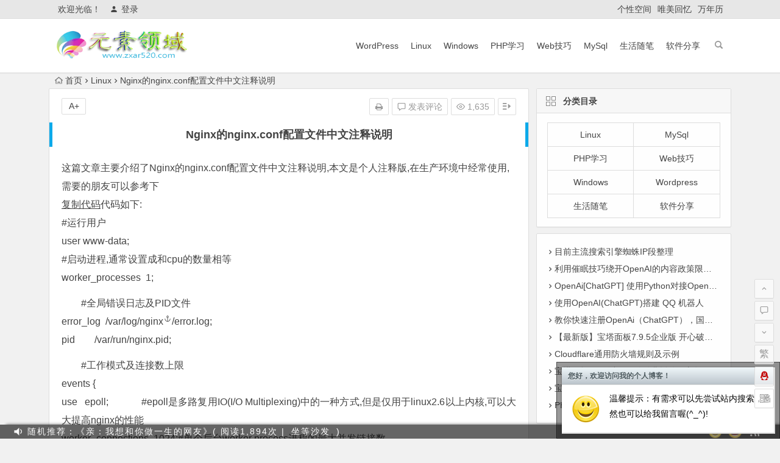

--- FILE ---
content_type: text/html; charset=UTF-8
request_url: https://www.zxar520.com/linux/110.html
body_size: 13746
content:
<!DOCTYPE html>
<html lang="zh-CN">
<head>
<meta charset="UTF-8">
<meta name="viewport" content="width=device-width, initial-scale=1.0, minimum-scale=1.0, maximum-scale=1.0, user-scalable=no">
<meta http-equiv="Cache-Control" content="no-transform" />
<meta http-equiv="Cache-Control" content="no-siteapp" />
<link rel="shortcut icon" href="https://www.zxar520.com/wp-content/themes/begin/img/favicon.ico">
<link rel="apple-touch-icon" sizes="114x114" href="https://www.zxar520.com/wp-content/themes/begin/img/favicon.png" />
<link rel="profile" href="http://gmpg.org/xfn/11">
<link rel="pingback" href="https://www.zxar520.com/xmlrpc.php">
<!--[if lt IE 9]>
<script src="https://www.zxar520.com/wp-content/themes/begin5.2/js/html5.js"></script>
<script src="https://www.zxar520.com/wp-content/themes/begin5.2/js/css3-mediaqueries.js"></script>
<![endif]-->
<title>Nginx的nginx.conf配置文件中文注释说明 &#8211; 元素领域(zxar520.com)</title>
<link rel='stylesheet' id='crayon-css'  href='https://www.zxar520.com/wp-content/plugins/crayon-syntax-highlighter/css/min/crayon.min.css?ver=_2.7.2_beta' type='text/css' media='all' />
<link rel='stylesheet' id='wp-block-library-css'  href='https://www.zxar520.com/wp-includes/css/dist/block-library/style.min.css?ver=5.6' type='text/css' media='all' />
<link rel='stylesheet' id='ppress-frontend-css'  href='https://www.zxar520.com/wp-content/plugins/wp-user-avatar/assets/css/frontend.min.css?ver=3.2.3' type='text/css' media='all' />
<link rel='stylesheet' id='ppress-flatpickr-css'  href='https://www.zxar520.com/wp-content/plugins/wp-user-avatar/assets/flatpickr/flatpickr.min.css?ver=3.2.3' type='text/css' media='all' />
<link rel='stylesheet' id='ppress-select2-css'  href='https://www.zxar520.com/wp-content/plugins/wp-user-avatar/assets/select2/select2.min.css?ver=5.6' type='text/css' media='all' />
<link rel='stylesheet' id='begin-style-css'  href='https://www.zxar520.com/wp-content/themes/begin5.2/style.css?ver=5.2' type='text/css' media='all' />
<link rel='stylesheet' id='fonts-css'  href='https://www.zxar520.com/wp-content/themes/begin5.2/css/fonts/fonts.css?ver=2017.07.26' type='text/css' media='all' />
<link rel='stylesheet' id='highlight-css'  href='https://www.zxar520.com/wp-content/themes/begin5.2/css/highlight.css?ver=2017.07.26' type='text/css' media='all' />
<script type='text/javascript' src='https://www.zxar520.com/wp-content/themes/begin5.2/js/jquery.min.js?ver=1.10.1' id='jquery-js'></script>
<script type='text/javascript' id='crayon_js-js-extra'>
/* <![CDATA[ */
var CrayonSyntaxSettings = {"version":"_2.7.2_beta","is_admin":"0","ajaxurl":"https:\/\/www.zxar520.com\/wp-admin\/admin-ajax.php","prefix":"crayon-","setting":"crayon-setting","selected":"crayon-setting-selected","changed":"crayon-setting-changed","special":"crayon-setting-special","orig_value":"data-orig-value","debug":""};
var CrayonSyntaxStrings = {"copy":"Press %s to Copy, %s to Paste","minimize":"Click To Expand Code"};
/* ]]> */
</script>
<script type='text/javascript' src='https://www.zxar520.com/wp-content/plugins/crayon-syntax-highlighter/js/min/crayon.min.js?ver=_2.7.2_beta' id='crayon_js-js'></script>
<script type='text/javascript' src='https://www.zxar520.com/wp-content/plugins/wp-user-avatar/assets/flatpickr/flatpickr.min.js?ver=5.6' id='ppress-flatpickr-js'></script>
<script type='text/javascript' src='https://www.zxar520.com/wp-content/plugins/wp-user-avatar/assets/select2/select2.min.js?ver=5.6' id='ppress-select2-js'></script>
<link rel="canonical" href="https://www.zxar520.com/linux/110.html" />
<style>
a:hover,.top-menu a:hover,.show-more span,.cat-box .icon-cat,.entry-meta a,.entry-meta-no a,.at, .at a,#user-profile a:hover, .nav-search:hover, .off-side:hover:after, .nav-search:hover:after, .top-icon .be {color: #0daaea;}
.sf-arrows > li > .sf-with-ul:focus:after,.sf-arrows > li:hover > .sf-with-ul:after,.sf-arrows > .sfHover > .sf-with-ul:after{border-top-color: #0daaea;}
.thumbnail .cat,.format-img-cat, .des-t, .des-p  {background: #0daaea;}
#login h1 a,.format-aside .post-format a,#searchform button,.li-icon-1,.li-icon-2,.li-icon-3, .title-l,.buttons a, .li-number, .searchbar button, 
.entry-more a, .qqonline a, #login input[type='submit'], .log-zd, .group-phone a, .deanm-main .de-button a, #site-nav .down-menu > li > a:hover,#site-nav .down-menu > li.sfHover > a {background: #0daaea;}
.entry-more a {right: -1px;}
.entry-more a:hover {color: #fff;background: #595959;}
.entry-direct a:hover, #respond input[type='text']:focus, #respond textarea:focus {border: 1px solid #0daaea;}
#down a,.page-links span,.reply a:hover,.widget_categories a:hover,.widget_links a:hover,#respond #submit:hover,.callbacks_tabs .callbacks_here a,#gallery .callbacks_here a,#fontsize:hover,.single-meta li a:hover,.meta-nav:hover,.nav-single i:hover, .widget_categories a:hover, .widget_links a:hover, .tagcloud a:hover, #sidebar .widget_nav_menu a:hover, .gr-cat-title a, .group-tab-hd .group-current, .img-tab-hd .img-current {background: #0daaea;border: 1px solid #0daaea;}
.comment-tool a, .link-all a:hover, .link-f a:hover, .ias-trigger-next a:hover, .type-cat a:hover, .type-cat a:hover, .child-cat a:hover {background: #0daaea;border: 1px solid #0daaea;}
.entry-header h1 {border-left: 5px solid #0daaea;border-right: 5px solid #0daaea;}
.slider-caption, .grid,icon-zan, .grid-cat, .header-sub h1, .cms-news-grid .marked-ico {background: #0daaea;}
@media screen and (min-width: 900px) {#scroll li a:hover {background: #0daaea;border: 1px solid #0daaea;}.custom-more a, .cat-more a,.author-m a {background: #0daaea;}}
@media screen and (max-width: 900px) {#navigation-toggle:hover,.nav-search:hover,.mobile-login a:hover,.nav-mobile:hover, {color: #0daaea;}}
@media screen and (min-width: 550px) {.pagination span.current, .pagination a:hover {background: #0daaea;border: 1px solid #0daaea;}}
@media screen and (max-width: 550px) {.pagination .prev,.pagination .next {background: #0daaea;}}
.single-content h3, .single-content .directory {border-left: 5px solid #0daaea;}
.resp-vtabs li.resp-tab-active {border-left: 2px solid #0daaea  !important;}
.page-links  a:hover span {background: #a3a3a3;border: 1px solid #a3a3a3;}
.single-content a:hover {color: #555;}
.ball-pulse > div{border: 1px solid #0daaea;}
#site-nav .down-menu > .current-menu-item > a{border-bottom: 2px solid #0daaea;}
.format-aside .post-format a:hover,.cat-more a:hover,.custom-more a:hover {color: #fff;}</style><link rel="icon" href="https://www.zxar520.com/wp-content/uploads/2017/02/cropped-43P58PICvJc_1024-32x32.jpg" sizes="32x32" />
<link rel="icon" href="https://www.zxar520.com/wp-content/uploads/2017/02/cropped-43P58PICvJc_1024-192x192.jpg" sizes="192x192" />
<link rel="apple-touch-icon" href="https://www.zxar520.com/wp-content/uploads/2017/02/cropped-43P58PICvJc_1024-180x180.jpg" />
<meta name="msapplication-TileImage" content="https://www.zxar520.com/wp-content/uploads/2017/02/cropped-43P58PICvJc_1024-270x270.jpg" />
<script>
var _hmt = _hmt || [];
(function() {
  var hm = document.createElement("script");
  hm.src = "https://hm.baidu.com/hm.js?d5c8295a6db7764269103bdffcb69697";
  var s = document.getElementsByTagName("script")[0]; 
  s.parentNode.insertBefore(hm, s);
})();
</script>
</head>
<body class="post-template-default single single-post postid-110 single-format-standard">
<div id="page" class="hfeed site">
	<header id="masthead" class="site-header">
	<div id="header-main" class="header-main">
		<nav id="top-header">
			<div class="top-nav">
									<div id="user-profile">
					<div class="user-login">欢迎光临！</div>
			
						<div class="nav-set">
			 	<div class="nav-login">
			 					<a href="#login" class="flatbtn" id="login-main" ><i class="be be-timerauto"></i>登录</a>
								</div>
			</div>
					<div class="clear"></div>
</div>				
				<div class="menu-%e9%a1%b6%e9%83%a8-container"><ul id="menu-%e9%a1%b6%e9%83%a8" class="top-menu"><li id="menu-item-2472" class="menu-item menu-item-type-custom menu-item-object-custom menu-item-2472"><a href="http://www.zxar520.cn">个性空间</a></li>
<li id="menu-item-2473" class="menu-item menu-item-type-custom menu-item-object-custom menu-item-2473"><a href="http://www.love520.live">唯美回忆</a></li>
<li id="menu-item-2474" class="menu-item menu-item-type-custom menu-item-object-custom menu-item-2474"><a href="https://www.zxar520.com/wnl/">万年历</a></li>
</ul></div>			</div>
		</nav><!-- #top-header -->

		<div id="menu-box">
			<div id="top-menu">
				<span class="nav-search"></span>
															<span class="mobile-login"><a href="#login" id="login-mobile" ><i class="be be-timerauto"></i></a></span>
																	<div class="logo-site">
																						<p class="site-title">
																	<a href="https://www.zxar520.com/"><img src="https://www.zxar520.com/wp-content/uploads/2017/07/logo.gif" title="元素领域(zxar520.com)" alt="元素领域(zxar520.com)" rel="home" /><span class="site-name">元素领域(zxar520.com)</span></a>
															</p>
																</div><!-- .logo-site -->

				<div id="site-nav-wrap">
					<div id="sidr-close"><a href="#sidr-close" class="toggle-sidr-close">×</a></div>
					<div id="sidr-menu"><div class="toggle-sidr-menu">MENU</a></div></div>
					<nav id="site-nav" class="main-nav">
											<span class="nav-mobile"><a href="https://www.zxar520.com/rand.html"><i class="be be-menu"></i></a></span>
											<div class="menu-%e4%b8%bb%e8%8f%9c%e5%8d%95-container"><ul id="menu-%e4%b8%bb%e8%8f%9c%e5%8d%95" class="down-menu nav-menu"><li id="menu-item-15" class="menu-item menu-item-type-taxonomy menu-item-object-category menu-item-15"><a href="https://www.zxar520.com/wordpress/">WordPress</a></li>
<li id="menu-item-27" class="menu-item menu-item-type-taxonomy menu-item-object-category current-post-ancestor current-menu-parent current-post-parent menu-item-27"><a href="https://www.zxar520.com/linux/">Linux</a></li>
<li id="menu-item-74" class="menu-item menu-item-type-taxonomy menu-item-object-category menu-item-74"><a href="https://www.zxar520.com/windows/">Windows</a></li>
<li id="menu-item-224" class="menu-item menu-item-type-taxonomy menu-item-object-category menu-item-224"><a href="https://www.zxar520.com/php/">PHP学习</a></li>
<li id="menu-item-294" class="menu-item menu-item-type-taxonomy menu-item-object-category menu-item-294"><a href="https://www.zxar520.com/webseo/">Web技巧</a></li>
<li id="menu-item-397" class="menu-item menu-item-type-taxonomy menu-item-object-category menu-item-397"><a href="https://www.zxar520.com/mysql/">MySql</a></li>
<li id="menu-item-398" class="menu-item menu-item-type-taxonomy menu-item-object-category menu-item-398"><a href="https://www.zxar520.com/life/">生活随笔</a></li>
<li id="menu-item-1123" class="menu-item menu-item-type-taxonomy menu-item-object-category menu-item-1123"><a href="https://www.zxar520.com/soft/">软件分享</a></li>
</ul></div>					</nav><!-- #site-nav -->
				</div><!-- #site-nav-wrap -->
				<div class="clear"></div>
			</div><!-- #top-menu -->
		</div><!-- #menu-box -->
	</div><!-- #menu-box -->
</header><!-- #masthead -->

<div id="search-main">
	<div class="searchbar">
	<form method="get" id="searchform" action="https://www.zxar520.com/">
		<span class="search-input">
			<input type="text" value="" name="s" id="s" placeholder="输入搜索内容" required />
			<button type="submit" id="searchsubmit"><i class="be be-search"></i></button>
		</span>
			</form>
</div>		<div class="clear"></div>
</div>					<nav class="breadcrumb">
		<a class="crumbs" href="https://www.zxar520.com/"><i class="be be-home"></i>首页</a><i class="be be-arrowright"></i><a href="https://www.zxar520.com/linux/" rel="category tag">Linux</a><i class="be be-arrowright"></i>Nginx的nginx.conf配置文件中文注释说明					</nav>
		
		<div id="content" class="site-content">
	<div id="primary" class="content-area">
		<main id="main" class="site-main" role="main">

			
				<article id="post-110" class="post-110 post type-post status-publish format-standard hentry category-linux tag-nginx tag-71 ury">
		<header class="entry-header">
									<h1 class="entry-title">Nginx的nginx.conf配置文件中文注释说明</h1>						</header><!-- .entry-header -->

	<div class="entry-content">
		
			<ul class="single-meta"><li class="print"><a href="javascript:printme()" target="_self" title="打印"><i class="be be-print"></i></a></li><li class="comment"><a href="https://www.zxar520.com/linux/110.html#respond" rel="external nofollow"><i class="be be-speechbubble"></i> 发表评论</a></li><li class="views"><i class="be be-eye"></i> 1,635</li><li class="r-hide"><a href="#"><span class="off-side"></span></a></li></ul><ul id="fontsize"><li>A+</li></ul><div class="single-cat-tag"><div class="single-cat">所属分类：<a href="https://www.zxar520.com/linux/" rel="category tag">Linux</a></div></div>
			<div class="single-content">
				
				
				<div class="art_desc mt10">
<div id="art_demo">这篇文章主要介绍了Nginx的<a href="https://www.zxar520.com/tag/nginx/" title="查看与 nginx 相关的文章" target="_blank">nginx</a>.conf<a href="https://www.zxar520.com/tag/%e9%85%8d%e7%bd%ae/" title="查看与 配置 相关的文章" target="_blank">配置</a>文件中文注释说明,本文是个人注释版,在生产环境中经常使用,需要的朋友可以参考下</div>
</div>
<div class="lbd clearfix"></div>
<div class="content">
<div class="codetitle"><a id="copybut28461" class="copybut"></a><u>复制代码</u>代码如下:</div>
<div id="code28461" class="codebody">
#运行用户<br />
user www-data;<br />
#启动进程,通常设置成和cpu的数量相等<br />
worker_processes  1;</p>
<p>#全局错误日志及PID文件<br />
error_log  /var/log/<a href="https://www.zxar520.com/tag/nginx/" title="查看与 nginx 相关的文章" target="_blank">nginx</a>/error.log;<br />
pid        /var/run/nginx.pid;</p>
<p>#工作模式及连接数上限<br />
events {<br />
use   epoll;             #epoll是多路复用IO(I/O Multiplexing)中的一种方式,但是仅用于linux2.6以上内核,可以大大提高nginx的性能<br />
worker_connections  1024;#单个后台worker process进程的最大并发链接数<br />
# multi_accept on;<br />
}</p>
<p>#设定http服务器，利用它的反向代理功能提供负载均衡支持<br />
http {<br />
#设定mime类型,类型由mime.type文件定义<br />
include       /etc/nginx/mime.types;<br />
default_type  application/octet-stream;<br />
#设定日志格式<br />
access_log    /var/log/nginx/access.log;</p>
<p>#sendfile 指令指定 nginx 是否调用 sendfile 函数（zero copy 方式）来输出文件，对于普通应用，<br />
#必须设为 on,如果用来进行下载等应用磁盘IO重负载应用，可设置为 off，以平衡磁盘与网络I/O处理速度，降低系统的uptime.<br />
sendfile        on;<br />
#tcp_nopush     on;</p>
<p>#连接超时时间<br />
#keepalive_timeout  0;<br />
keepalive_timeout  65;<br />
tcp_nodelay        on;</p>
<p>#开启gzip压缩<br />
gzip  on;<br />
gzip_disable "MSIE [1-6]\.(?!.*SV1)";</p>
<p>#设定请求缓冲<br />
client_header_buffer_size    1k;<br />
large_client_header_buffers  4 4k;</p>
<p>include /etc/nginx/conf.d/*.conf;<br />
include /etc/nginx/sites-enabled/*;</p>
<p>#设定负载均衡的服务器列表<br />
upstream mysvr {<br />
#weigth参数表示权值，权值越高被分配到的几率越大<br />
#本机上的Squid开启3128端口<br />
server 192.168.8.1:3128 weight=5;<br />
server 192.168.8.2:80  weight=1;<br />
server 192.168.8.3:80  weight=6;<br />
}</p>
<p>server {<br />
#侦听80端口<br />
listen       80;<br />
#定义使用www.xx.com访问<br />
server_name  www.xx.com;</p>
<p>#设定本虚拟主机的访问日志<br />
access_log  logs/www.xx.com.access.log  main;</p>
<p>#默认请求<br />
location / {<br />
root   /root;      #定义服务器的默认网站根目录位置<br />
index index.php index.html index.htm;   #定义首页索引文件的名称</p>
<p>fastcgi_pass  www.xx.com;<br />
fastcgi_param  SCRIPT_FILENAME  $document_root/$fastcgi_script_name;<br />
include /etc/nginx/fastcgi_params;<br />
}</p>
<p># 定义错误提示页面<br />
error_page   500 502 503 504 /50x.html;<br />
location = /50x.html {<br />
root   /root;<br />
}</p>
<p>#静态文件，nginx自己处理<br />
location ~ ^/(images|javascript|js|css|flash|media|static)/ {<br />
root /var/www/virtual/htdocs;<br />
#过期30天，静态文件不怎么更新，过期可以设大一点，如果频繁更新，则可以设置得小一点。<br />
expires 30d;<br />
}<br />
#PHP 脚本请求全部转发到 FastCGI处理. 使用FastCGI默认<a href="https://www.zxar520.com/tag/%e9%85%8d%e7%bd%ae/" title="查看与 配置 相关的文章" target="_blank">配置</a>.<br />
location ~ \.php {<br />
root /root;<br />
fastcgi_pass 127.0.0.1:9000;<br />
fastcgi_index index.php;<br />
fastcgi_param SCRIPT_FILENAME /home/www/www$fastcgi_script_name;<br />
include fastcgi_params;<br />
}<br />
#设定查看Nginx状态的地址<br />
location /NginxStatus {<br />
stub_status            on;<br />
access_log</div>
</div>
<div class='favorite-box'><span class='favorite-e'><a class='wpzm-link' href='?wpzmaction=add&amp;postid=110' rel='nofollow'> 收 <i class="be be-favorite"></i> 藏</a></span></div>			</div>

						
									
						
				
									<div class="clear"></div>
<div id="social">
	<div class="social-main">
		<span class="like">
			<a href="javascript:;" data-action="ding" data-id="110" title="点赞" class="dingzan"><i class="be be-thumbs-up-o"></i>赞 <i class="count">
				0</i>
			</a>
		</span>
		<div class="shang-p">
			<div class="shang-empty"><span></span></div>
							<span class="tipso_style" id="tip-p" data-tipso='
					<span id="shang">
						<span class="shang-main">
							<h4><i class="be be-favorite" aria-hidden="true"></i> 您可以选择一种方式赞助本站</h4>															<span class="shang-img">
									<img src="https://www.zxar520.com/wp-content/uploads/zifubao_20211111031557.jpg" alt="alipay"/>
									<h4>支付宝扫一扫赞助</h4>								</span>
							
															<span class="shang-img">
									<img src="https://www.zxar520.com/wp-content/uploads/weixin_20211111031551.jpg" alt="weixin"/>
									<h4>微信钱包扫描赞助</h4>								</span>
														<span class="clear"></span>
						</span>
					</span>'>
					<span class="shang-s"><a title="赞助本站">赏</a></span>
				</span>
					</div>
		<div class="share-sd">
			<span class="share-s"><a href="javascript:void(0)" id="share-s" title="分享"><i class="be be-share"></i>分享</a></span>
			<div id="share">
	<ul class="bdsharebuttonbox">
		<li><a title="更多" class="bds_more be be-addbox" data-cmd="more" onclick="return false;" href="#"></a></li>
		<li><a title="分享到QQ空间" class="be be-qzone" data-cmd="qzone" onclick="return false;" href="#"></a></li>
		<li><a title="分享到新浪微博" class="be be-stsina" data-cmd="tsina" onclick="return false;" href="#"></a></li>
		<li><a title="分享到腾讯微博" class="be be-tqq" data-cmd="tqq" onclick="return false;" href="#"></a></li>
		<li><a title="分享到人人网" class="be be-renren" data-cmd="renren" onclick="return false;" href="#"></a></li>
		<li><a title="分享到微信" class="be be-weixin" data-cmd="weixin" onclick="return false;" href="#"></a></li>
	</ul>
</div>		</div>
		<div class="clear"></div>
	</div>
</div>				
				
			<footer class="single-footer">
							</footer><!-- .entry-footer -->

				<div class="clear"></div>
	</div><!-- .entry-content -->

	</article><!-- #post -->

<div class="single-tag"><ul class="wow fadeInUp" data-wow-delay="0.3s"><li><a href="https://www.zxar520.com/tag/nginx/" rel="tag">nginx</a></li><li><a href="https://www.zxar520.com/tag/%e9%85%8d%e7%bd%ae/" rel="tag">配置</a></li></ul></div>
									<div class="authorbio wow fadeInUp" data-wow-delay="0.3s">
	<img data-del="avatar" src='https://www.zxar520.com/wp-content/uploads/2021/03/50.jpg' class='avatar pp-user-avatar avatar-64 photo ' height='64' width='64'/>
	<ul class="spostinfo">
		<li>
								<li><strong>版权声明：</strong>本站原创文章，于2017年1月13日<i class="i-time">22:50:51</i>，由 <b><a href="https://www.zxar520.com/author/zxar520/" title="由zxar520发布" rel="author">zxar520</a></b> 发表，共 1991 字。</li>
		<li class="reprinted"><strong>转载请注明：</strong><a href="https://www.zxar520.com/linux/110.html" rel="bookmark" title="本文固定链接 https://www.zxar520.com/linux/110.html">Nginx的nginx.conf配置文件中文注释说明 | 元素领域(zxar520.com)</a></li>
			</ul>
	<div class="clear"></div>
</div>
				
				
									<div id="related-img" class="wow fadeInUp" data-wow-delay="0.3s">
		
	<div class="r4">
		<div class="related-site">
			<figure class="related-site-img">
				<a href="https://www.zxar520.com/linux/2245.html"><img src="https://www.zxar520.com/wp-content/themes/begin5.2/img/random/20.jpg" alt="Nginx服务器中强制使用缓存的配置及缓存优先级的讲解" /></a>			 </figure>
			<div class="related-title"><a href="https://www.zxar520.com/linux/2245.html">Nginx服务器中强制使用缓存的配置及缓存优先级的讲解</a></div>
		</div>
	</div>

		
	<div class="r4">
		<div class="related-site">
			<figure class="related-site-img">
				<a href="https://www.zxar520.com/mysql/1484.html"><img src="https://www.zxar520.com/wp-content/themes/begin5.2/timthumb.php?src=https://www.zxar520.com/wp-content/uploads/2021/01/1611248390.png&w=280&h=210&a=&zc=1" alt="MySQL之my.cnf配置文档详解！值得收藏！" /></a>			 </figure>
			<div class="related-title"><a href="https://www.zxar520.com/mysql/1484.html">MySQL之my.cnf配置文档详解！值得收藏！</a></div>
		</div>
	</div>

		
	<div class="r4">
		<div class="related-site">
			<figure class="related-site-img">
				<a href="https://www.zxar520.com/linux/1345.html"><img src="https://www.zxar520.com/wp-content/themes/begin5.2/timthumb.php?src=https://www.zxar520.com/wp-content/uploads/2021/06/1624459065.jpg&w=280&h=210&a=&zc=1" alt="一键检测Linux VPS/服务器配置、IO、国内节点下载测速" /></a>			 </figure>
			<div class="related-title"><a href="https://www.zxar520.com/linux/1345.html">一键检测Linux VPS/服务器配置、IO、国内节点下载测速</a></div>
		</div>
	</div>

		
	<div class="r4">
		<div class="related-site">
			<figure class="related-site-img">
				<a href="https://www.zxar520.com/linux/1187.html"><img src="https://www.zxar520.com/wp-content/themes/begin5.2/img/random/17.jpg" alt="Linux中的cron计划任务配置详解" /></a>			 </figure>
			<div class="related-title"><a href="https://www.zxar520.com/linux/1187.html">Linux中的cron计划任务配置详解</a></div>
		</div>
	</div>

			<div class="clear"></div>
</div>				
				
				
				<nav class="nav-single wow fadeInUp" data-wow-delay="0.3s">
					<a href="https://www.zxar520.com/linux/109.html" rel="prev"><span class="meta-nav"><span class="post-nav"><i class="be be-arrowleft"></i> 上一篇</span><br/>修改nginx服务器类型实现简单伪装(隐藏nginx类型与版本等)</span></a><a href="https://www.zxar520.com/linux/111.html" rel="next"><span class="meta-nav"><span class="post-nav">下一篇 <i class="be be-arrowright"></i></span><br/>Nginx下301重定向域名的方法小结</span></a>					<div class="clear"></div>
				</nav>

				
	<nav class="navigation post-navigation" role="navigation" aria-label="文章">
		<h2 class="screen-reader-text">文章导航</h2>
		<div class="nav-links"><div class="nav-previous"><a href="https://www.zxar520.com/linux/109.html" rel="prev"><span class="meta-nav-r" aria-hidden="true"><i class="be be-arrowleft"></i></span></a></div><div class="nav-next"><a href="https://www.zxar520.com/linux/111.html" rel="next"><span class="meta-nav-l" aria-hidden="true"><i class="be be-arrowright"></i></span></a></div></div>
	</nav>
									
<!-- 引用 -->


<div class="scroll-comments"></div>

<div id="comments" class="comments-area">

	
		<div id="respond" class="comment-respond wow fadeInUp" data-wow-delay="0.3s">
			<h3 id="reply-title" class="comment-reply-title"><span>发表评论</span><small><a rel="nofollow" id="cancel-comment-reply-link" href="/linux/110.html#respond" style="display:none;">取消回复</a></small></h3>

			
				<form action="https://www.zxar520.com/wp-comments-post.php" method="post" id="commentform">
					
			        <p class="emoji-box"><script type="text/javascript">
/* <![CDATA[ */
    function grin(tag) {
    	var myField;
    	tag = ' ' + tag + ' ';
        if (document.getElementById('comment') && document.getElementById('comment').type == 'textarea') {
    		myField = document.getElementById('comment');
    	} else {
    		return false;
    	}
    	if (document.selection) {
    		myField.focus();
    		sel = document.selection.createRange();
    		sel.text = tag;
    		myField.focus();
    	}
    	else if (myField.selectionStart || myField.selectionStart == '0') {
    		var startPos = myField.selectionStart;
    		var endPos = myField.selectionEnd;
    		var cursorPos = endPos;
    		myField.value = myField.value.substring(0, startPos)
    					  + tag
    					  + myField.value.substring(endPos, myField.value.length);
    		cursorPos += tag.length;
    		myField.focus();
    		myField.selectionStart = cursorPos;
    		myField.selectionEnd = cursorPos;
    	}
    	else {
    		myField.value += tag;
    		myField.focus();
    	}
    }
/* ]]> */
</script>

<a href="javascript:grin(':?:')"><img src="https://www.zxar520.com/wp-content/themes/begin5.2/img/smilies/icon_question.gif" alt=":?:" title="疑问" /></a>
<a href="javascript:grin(':razz:')"><img src="https://www.zxar520.com/wp-content/themes/begin5.2/img/smilies/icon_razz.gif" alt=":razz:" title="调皮" /></a>
<a href="javascript:grin(':sad:')"><img src="https://www.zxar520.com/wp-content/themes/begin5.2/img/smilies/icon_sad.gif" alt=":sad:" title="难过" /></a>
<a href="javascript:grin(':evil:')"><img src="https://www.zxar520.com/wp-content/themes/begin5.2/img/smilies/icon_evil.gif" alt=":evil:" title="抠鼻" /></a>
<a href="javascript:grin(':!:')"><img src="https://www.zxar520.com/wp-content/themes/begin5.2/img/smilies/icon_exclaim.gif" alt=":!:" title="吓" /></a>
<a href="javascript:grin(':smile:')"><img src="https://www.zxar520.com/wp-content/themes/begin5.2/img/smilies/icon_smile.gif" alt=":smile:" title="微笑" /></a>
<a href="javascript:grin(':oops:')"><img src="https://www.zxar520.com/wp-content/themes/begin5.2/img/smilies/icon_redface.gif" alt=":oops:" title="憨笑" /></a>
<a href="javascript:grin(':grin:')"><img src="https://www.zxar520.com/wp-content/themes/begin5.2/img/smilies/icon_biggrin.gif" alt=":grin:" title="坏笑" /></a>
<a href="javascript:grin(':eek:')"><img src="https://www.zxar520.com/wp-content/themes/begin5.2/img/smilies/icon_surprised.gif" alt=":eek:" title="惊讶" /></a>
<a href="javascript:grin(':shock:')"><img src="https://www.zxar520.com/wp-content/themes/begin5.2/img/smilies/icon_eek.gif" alt=":shock:" title="发呆" /></a>
<a href="javascript:grin(':???:')"><img src="https://www.zxar520.com/wp-content/themes/begin5.2/img/smilies/icon_confused.gif" alt=":???:" title="撇嘴" /></a>
<a href="javascript:grin(':cool:')"><img src="https://www.zxar520.com/wp-content/themes/begin5.2/img/smilies/icon_cool.gif" alt=":cool:" title="大兵" /></a>
<a href="javascript:grin(':lol:')"><img src="https://www.zxar520.com/wp-content/themes/begin5.2/img/smilies/icon_lol.gif" alt=":lol:" title="偷笑" /></a>
<a href="javascript:grin(':mad:')"><img src="https://www.zxar520.com/wp-content/themes/begin5.2/img/smilies/icon_mad.gif" alt=":mad:" title="咒骂" /></a>
<a href="javascript:grin(':twisted:')"><img src="https://www.zxar520.com/wp-content/themes/begin5.2/img/smilies/icon_twisted.gif" alt=":twisted:" title="发怒" /></a>
<a href="javascript:grin(':roll:')"><img src="https://www.zxar520.com/wp-content/themes/begin5.2/img/smilies/icon_rolleyes.gif" alt=":roll:" title="白眼" /></a>
<a href="javascript:grin(':wink:')"><img src="https://www.zxar520.com/wp-content/themes/begin5.2/img/smilies/icon_wink.gif" alt=":wink:" title="鼓掌" /></a>
<a href="javascript:grin(':idea:')"><img src="https://www.zxar520.com/wp-content/themes/begin5.2/img/smilies/icon_idea.gif" alt=":idea:" title="酷" /></a>
<a href="javascript:grin(':arrow:')"><img src="https://www.zxar520.com/wp-content/themes/begin5.2/img/smilies/icon_arrow.gif" alt=":arrow:" title="擦汗" /></a>
<a href="javascript:grin(':neutral:')"><img src="https://www.zxar520.com/wp-content/themes/begin5.2/img/smilies/icon_neutral.gif" alt=":neutral:" title="亲亲" /></a>
<a href="javascript:grin(':cry:')"><img src="https://www.zxar520.com/wp-content/themes/begin5.2/img/smilies/icon_cry.gif" alt=":cry:" title="大哭" /></a>
<a href="javascript:grin(':mrgreen:')"><img src="https://www.zxar520.com/wp-content/themes/begin5.2/img/smilies/icon_mrgreen.gif" alt=":mrgreen:" title="呲牙" /></a>
<br /></p>
					<p class="comment-form-comment"><textarea id="comment" name="comment" rows="4" tabindex="1"></textarea></p>

					<p class="comment-tool">
											<a class="tool-img" href='javascript:embedImage();' title="插入图片"><i class="icon-img"></i><i class="be be-picture"></i></a>
											<a class="emoji" href="" title="插入表情"><i class="be be-insertemoticon"></i></a>
					</p>

					
					<div id="comment-author-info">
						<p class="comment-form-author">
							<label for="author">昵称<span class="required">*</span></label>
							<input type="text" name="author" id="author" class="commenttext" value="" tabindex="2" />
						</p>
						<p class="comment-form-email">
							<label for="email">邮箱<span class="required">*</span></label>
							<input type="text" name="email" id="email" class="commenttext" value="" tabindex="3" />
						</p>
						<p class="comment-form-url">
							<label for="url">网址</label>
							<input type="text" name="url" id="url" class="commenttext" value="" tabindex="4" />
						</p>
											</div>
					
					<div class="qaptcha"></div>

					<div class="clear"></div>
					<p class="form-submit">
						<input id="submit" name="submit" type="submit" tabindex="5" value="提交评论"/>
						<input type='hidden' name='comment_post_ID' value='110' id='comment_post_ID' />
<input type='hidden' name='comment_parent' id='comment_parent' value='0' />
					</p>

					<span class="mail-notify">
													<input type="checkbox" name="comment_mail_notify" id="comment_mail_notify" class="notify" value="comment_mail_notify" />
												<label for="comment_mail_notify"><span>有回复时邮件通知我</span></label>
					</span>
				</form>

	 				</div>
	
	
	
</div>
<!-- #comments -->				
			
		</main><!-- .site-main -->
	</div><!-- .content-area -->

<div id="sidebar" class="widget-area all-sidebar">

	
	
			<aside id="categories-10" class="widget widget_categories wow fadeInUp" data-wow-delay="0.3s"><h3 class="widget-title"><span class="title-i"><span class="title-i-t"></span><span class="title-i-b"></span><span class="title-i-b"></span><span class="title-i-t"></span></span>分类目录</h3>
			<ul>
					<li class="cat-item cat-item-3"><a href="https://www.zxar520.com/linux/">Linux</a>
</li>
	<li class="cat-item cat-item-190"><a href="https://www.zxar520.com/mysql/">MySql</a>
</li>
	<li class="cat-item cat-item-123"><a href="https://www.zxar520.com/php/">PHP学习</a>
</li>
	<li class="cat-item cat-item-145"><a href="https://www.zxar520.com/webseo/">Web技巧</a>
</li>
	<li class="cat-item cat-item-27"><a href="https://www.zxar520.com/windows/">Windows</a>
</li>
	<li class="cat-item cat-item-1"><a href="https://www.zxar520.com/wordpress/">Wordpress</a>
</li>
	<li class="cat-item cat-item-196"><a href="https://www.zxar520.com/life/">生活随笔</a>
</li>
	<li class="cat-item cat-item-481"><a href="https://www.zxar520.com/soft/">软件分享</a>
</li>
			</ul>

			<div class="clear"></div></aside><aside id="post_cat-4" class="widget post_cat wow fadeInUp" data-wow-delay="0.3s">
<div class="post_cat">
	<ul>
					<li class="cat-title"><i class="be be-arrowright"></i><a href="https://www.zxar520.com/webseo/2480.html" rel="bookmark">目前主流搜索引擎蜘蛛IP段整理</a></li>					<li class="cat-title"><i class="be be-arrowright"></i><a href="https://www.zxar520.com/webseo/2427.html" rel="bookmark">利用催眠技巧绕开OpenAI的内容政策限制（仅供研究使用）</a></li>					<li class="cat-title"><i class="be be-arrowright"></i><a href="https://www.zxar520.com/linux/2390.html" rel="bookmark">OpenAi[ChatGPT] 使用Python对接OpenAi APi 实现智能QQ机器人-学习详解篇</a></li>					<li class="cat-title"><i class="be be-arrowright"></i><a href="https://www.zxar520.com/linux/2343.html" rel="bookmark">使用OpenAI(ChatGPT)搭建 QQ 机器人</a></li>					<li class="cat-title"><i class="be be-arrowright"></i><a href="https://www.zxar520.com/webseo/2318.html" rel="bookmark">教你快速注册OpenAi（ChatGPT），国内也可以！</a></li>					<li class="cat-title"><i class="be be-arrowright"></i><a href="https://www.zxar520.com/linux/2309.html" rel="bookmark">【最新版】宝塔面板7.9.5企业版 开心破解版一键脚本</a></li>					<li class="cat-title"><i class="be be-arrowright"></i><a href="https://www.zxar520.com/webseo/2303.html" rel="bookmark">Cloudflare通用防火墙规则及示例</a></li>					<li class="cat-title"><i class="be be-arrowright"></i><a href="https://www.zxar520.com/linux/2297.html" rel="bookmark">宝塔面板7.7.0以下解锁付费插件开心版/破解版教程</a></li>					<li class="cat-title"><i class="be be-arrowright"></i><a href="https://www.zxar520.com/linux/2280.html" rel="bookmark">宝塔Linux  7.9.3 最新企业版 开心版安装教程</a></li>					<li class="cat-title"><i class="be be-arrowright"></i><a href="https://www.zxar520.com/soft/2274.html" rel="bookmark">PHOTOSHOP CC 2018乐声绿化加强直装版</a></li>					</ul>
	<div class="clear"></div>
</div>

<div class="clear"></div></aside>	
	</div>

<div class="clear"></div>	</div><!-- .site-content -->
	<div class="clear"></div>
						<footer id="colophon" class="site-footer" role="contentinfo">
		<div class="site-info">
			Copyright ©  <a title="元素领域博客" href="http://www.zxar520.com/">元素领域</a>  版权所有.			<span class="add-info">
											</span>
		</div><!-- .site-info -->
	</footer><!-- .site-footer -->
<div id="login">
	
	<div id="login-tab" class="login-tab-product">
	    <h2 class="login-tab-hd">
			<span class="login-tab-hd-con"><a href="javascript:">登录</a></span>
									<span class="login-tab-hd-con"><a href="javascript:">找回密码</a></span>	    </h2>
	
		<div class="login-tab-bd login-dom-display">
			<div class="login-tab-bd-con login-current">
				<div id="tab1_login" class="tab_content_login">
					<form method="post" action="https://www.zxar520.com/wp-login.php" class="wp-user-form">
						<div class="username">
							<label for="user_login">用户名</label>
							<input type="text" name="log" value="" size="20" id="user_login" tabindex="11" />
						</div>
						<div class="password">
							<label for="user_pass">密码</label>
							<input type="password" name="pwd" value="" size="20" id="user_pass" tabindex="12" />
						</div>
						<div class="login-form"></div>
						<div class="login_fields">
							<div class="rememberme">
								<label for="rememberme">
									<input type="checkbox" name="rememberme" value="forever" checked="checked" id="rememberme" tabindex="13" />记住我的登录信息								</label>
							</div>
							<input type="submit" name="user-submit" value="登录" tabindex="14" class="user-submit" />
							<input type="hidden" name="redirect_to" value="/linux/110.html" />
							<input type="hidden" name="user-cookie" value="1" />
						</div>
					</form>
				</div>
			</div>

						
						<div class="login-tab-bd-con">
				<div id="tab3_login" class="tab_content_login">
					<p class="message">输入用户名或电子邮箱地址，您会收到一封新密码链接的电子邮件。</p>
					<form method="post" action="https://www.zxar520.com/wp-login.php?action=lostpassword" class="wp-user-form">
						<div class="username">
							<label for="user_login" class="hide">用户名或电子邮件地址</label>
							<input type="text" name="user_login" value="" size="20" id="user_login" tabindex="1001" />
						</div>
						<div class="login_fields">
							<div class="login-form"></div>
							<input type="submit" name="user-submit" value="获取新密码" class="user-submit" tabindex="1002" />
														<input type="hidden" name="redirect_to" value="/linux/110.html?reset=true" />
							<input type="hidden" name="user-cookie" value="1" />
						</div>
					</form>
				</div>
			</div>
			
		</div>
	</div>

	</div><ul id="scroll">
	<li class="log log-no"><a class="log-button" title="文章目录"><i class="be be-menu"></i></a><div class="log-prompt"><div class="log-arrow">文章目录</div></div></li>
	<li><a class="scroll-home" href="https://www.zxar520.com/" title="首页" rel="home"><i class="be be-home"></i></a></li>	<li><a class="scroll-h" title="返回顶部"><i class="be be-arrowup"></i></a></li>
	<li><a class="scroll-c" title="评论"><i class="be be-speechbubble"></i></a></li>	<li><a class="scroll-b" title="转到底部"><i class="be be-arrowdown"></i></a></li>
	<li class="gb2-site"><a id="gb2big5"><span>繁</span></a></li>	<li class="qqonline">
	<div class="online"><a href="javascript:void(0)" ><i class="be be-qq"></i></a></div>
					<div class="qqonline-box">
				<div class="qqonline-main">
									<div class="nline-qq"><a target="_blank" rel="external nofollow" href="http://wpa.qq.com/msgrd?v=3&uin=83114740&site=qq&menu=yes"><i class="be be-qq"></i>在线咨询</a></div>
		</div>
		<span class="qq-arrow"></span>
	</div>
</li>			<li class="qr-site"><a href="javascript:void(0)" class="qr" title="本页二维码"><i class="be be-qr-code"></i><span class="qr-img"><span id="output"><img class="alignnone" src="" alt="icon"/></span><span class="arrow arrow-z"><i class="be be-playarrow"></i></span><span class="arrow arrow-y"><i class="be be-playarrow"></i></span></span></a></li>
		<script type="text/javascript">$(document).ready(function(){if(!+[1,]){present="table";} else {present="canvas";}$('#output').qrcode({render:present,text:window.location.href,width:"150",height:"150"});});</script>
	</ul></div><!-- .site -->
<script type="text/javascript" src="https://www.zxar520.com/wp-content/plugins/wp-dialog/diydialog.js?ver=1.2.5.5"></script>
<link rel="stylesheet" href="https://www.zxar520.com/wp-content/plugins/wp-dialog/skins/default.css?ver=1.2.5.5" />

<div id="gg">
	<div class="dialog_close"><a href="javascript:void(0)" onclick="$('#gg').slideUp('slow');" title="关闭">×</a>
	<div id="feedb"><a href="/feed" rel="nofollow" target="_blank" title="欢迎订阅我的博客" class="image"><img alt="订阅图标按钮" src="https://www.zxar520.com/wp-content/plugins/wp-dialog/images/feed.gif" style="width:23px;height:23px;" /></a>
	
	<a title="亲，点我放松一下吧~！(单击启动，双击或ESC停止)" id="hig" href="javascript:void(0);" onclick="hig();" ondblclick="stopCrazy();"><img src="https://www.zxar520.com/wp-content/plugins/wp-dialog/images/crazy.png" style="height:23px;width:22px;margin: -1px 0 0 0"></a>	

	<a href="javascript:void(0)" onclick="deleteCookie('welcome');welcome();" title="呼出欢迎对话框"><img src="https://www.zxar520.com/wp-content/plugins/wp-dialog/skins/icons/face-happy.png" style="width:23px;height:23px;"></a>
	</div>
	<div class="rand_post">
		<ul>
					<li><a href="https://www.zxar520.com/life/1010.html" target="_blank" title="细看 亲：我想和你做一生的网友">随机推荐：《亲：我想和你做一生的网友》( 阅读1,894次 |</a><a href="https://www.zxar520.com/life/1010.html#respond" rel="external nofollow">坐等沙发</a>)</li>
					<li><a href="https://www.zxar520.com/linux/1006.html" target="_blank" title="细看 Linux VPS下SSH常用命令大全">随机推荐：《Linux VPS下SSH常用命令大全》( 阅读1,846次 |</a><a href="https://www.zxar520.com/linux/1006.html#respond" rel="external nofollow">坐等沙发</a>)</li>
					<li><a href="https://www.zxar520.com/linux/778.html" target="_blank" title="细看 inux下磁盘分区方法详解">随机推荐：《inux下磁盘分区方法详解》( 阅读1,903次 |</a><a href="https://www.zxar520.com/linux/778.html#respond" rel="external nofollow">坐等沙发</a>)</li>
					<li><a href="https://www.zxar520.com/linux/563.html" target="_blank" title="细看 VPS加速引擎：Linux版锐速全自动安装包">随机推荐：《VPS加速引擎：Linux版锐速全自动安装包》( 阅读2,073次 |</a><a href="https://www.zxar520.com/linux/563.html#comments" rel="external nofollow">1条评论</a>)</li>
					<li><a href="https://www.zxar520.com/webseo/297.html" target="_blank" title="细看 Socket 关于设置Socket连接超时时间">随机推荐：《Socket 关于设置Socket连接超时时间》( 阅读1,984次 |</a><a href="https://www.zxar520.com/webseo/297.html#respond" rel="external nofollow">坐等沙发</a>)</li>
				</ul>
	</div>
</div>

<script type="text/javascript">
function welcome(){
    if (ykey != 'undefined' && ykey != ''&& ykey != null){
        var tipkey = '您搜索的关键词是【'+ykey+'】，';
    } else {
        var tipkey = '';
    }
    var username = decodeURIComponent((
		    getCookie('author').match('[\u4e00-\u9fa5a-zA-Z0-9%].*') || GetCookie('author')
        ) || (
            getCookie('name').match('[\u4e00-\u9fa5a-zA-Z0-9%].*') || GetCookie('name')
        ) || (
            getCookie('inpName').match('[\u4e00-\u9fa5a-zA-Z0-9%].*') || GetCookie('inpName')
        ) || (
            getCookie('commentposter').match('[\u4e00-\u9fa5a-zA-Z0-9%].*') || GetCookie('commentposter')
        ) || null);
    if (search != null) {
        if (username != "null") {
            var title = "【"+username+'】,欢迎从【'+search+'】回来！';
        } else {
            var title = '欢迎来自【'+search+'】的朋友！';
        } 
        var content = tipkey+'若当前文章未能解决您的问题，您可以先尝试站内搜索，当然也可以喔(^_^)!';
        if (content == ""){
            content = '若当前文章未能解决您的问题，您可以先尝试站内搜索，当然也可以给我留言喔(^_^)!';
        }
        DiyDialog(title,content);
    } else {
        var wel = getCookie('welcome');
        if (username != "null" && wel !='already') {
            var title = '【'+username+'】欢迎回来！';
            var content = '温馨提示：有需求可以先尝试站内搜索，当然也可以给我留言喔(^_^)!';
            if (content == ' ' || content == ''){
                content = '温馨提示：有需求可以先尝试站内搜索，当然也可以给我留言喔(^_^)!';
            }
            DiyDialog(title,content);            
        } else if(username == "null" && wel !='already') {
            var title = '您好，欢迎访问我的个人博客！';
            var content = '温馨提示：有需求可以先尝试站内搜索，当然也可以给我留言喔(^_^)!';
            if (content == ' ' || content == ''){
                content = '温馨提示：有需求可以先尝试站内搜索，当然也可以给我留言喔(^_^)!';
            }
            DiyDialog(title,content);            
        }
        addCookie('welcome','already');
    }
}
$(document).ready(function(){
    if(!/iphone|ipod|ipad|ipad|Android|nokia|blackberry|webos|webos|webmate|bada|lg|ucweb|skyfire|sony|ericsson|mot|samsung|sgh|lg|philips|panasonic|alcatel|lenovo|cldc|midp|wap|mobile/i.test(navigator.userAgent.toLowerCase())){
        welcome();
    }
});
        var welurl = '给我留言';

function warning(){
    if(navigator.userAgent.indexOf("MSIE")>0)  {   
        art.dialog.alert_succeed('复制成功！若要转载请务必保留原文链接，谢谢合作！');
    } else {  
        alert("复制成功！若要转载请务必保留原文链接，谢谢合作！");
    }
}
document.body.oncopy=function(){warning();}

var hicss="https://www.zxar520.com/wp-content/plugins/wp-dialog/skins/hi.css";
var CrazyMusic=["http:\/\/www.zxar520.com\/music\/1.mp3\r","http:\/\/www.zxar520.com\/music\/2.mp3\r","http:\/\/www.zxar520.com\/music\/3.mp3\r","http:\/\/www.zxar520.com\/music\/4.mp3\r","http:\/\/www.zxar520.com\/music\/5.mp3\r","http:\/\/www.zxar520.com\/music\/6.mp3\r","http:\/\/www.zxar520.com\/music\/7.mp3\r","http:\/\/www.zxar520.com\/music\/8.mp3\r","http:\/\/www.zxar520.com\/music\/9.mp3\r","http:\/\/www.zxar520.com\/music\/10.mp3"];
function KeyMonitor(){ 
    if (event.keyCode == 27){
        stopCrazy()
    }; 
 };
$(document).dblclick(stopCrazy);
$(document).keydown(KeyMonitor);
jQuery(document).ready(function($){
       LoadRememberInfo();
    $("#respond #submit").click(function(){
       SaveRememberInfo();
    });
    $("#respond #reset").click(function(){
       RemoveRememberInfo();
    });
});
</script>
<script type="text/javascript" src="https://www.zxar520.com/wp-content/themes/begin5.2/js/jquery-ui.min.js"></script>
<script type="text/javascript" src="https://www.zxar520.com/wp-content/themes/begin5.2/js/qaptcha.jquery.js"></script>
<script type="text/javascript">var QaptchaJqueryPage="https://www.zxar520.com/wp-content/themes/begin5.2/inc/qaptcha.jquery.php"</script>
<script type="text/javascript">$(document).ready(function(){$('.qaptcha').QapTcha();});</script>
<script type='text/javascript' id='ppress-frontend-script-js-extra'>
/* <![CDATA[ */
var pp_ajax_form = {"ajaxurl":"https:\/\/www.zxar520.com\/wp-admin\/admin-ajax.php","confirm_delete":"Are you sure?","deleting_text":"Deleting...","deleting_error":"An error occurred. Please try again.","nonce":"8ef772be15","disable_ajax_form":"false"};
/* ]]> */
</script>
<script type='text/javascript' src='https://www.zxar520.com/wp-content/plugins/wp-user-avatar/assets/js/frontend.min.js?ver=3.2.3' id='ppress-frontend-script-js'></script>
<script type='text/javascript' src='https://www.zxar520.com/wp-content/themes/begin5.2/js/slides.js?ver=2017.07.26' id='slides-js'></script>
<script type='text/javascript' src='https://www.zxar520.com/wp-content/themes/begin5.2/js/jquery.qrcode.min.js?ver=2017.07.26' id='jquery.qrcode.min-js'></script>
<script type='text/javascript' src='https://www.zxar520.com/wp-content/themes/begin5.2/js/wow.js?ver=0.1.9' id='wow-js'></script>
<script type='text/javascript' src='https://www.zxar520.com/wp-content/themes/begin5.2/js/sticky.js?ver=1.6.0' id='sticky-js'></script>
<script type='text/javascript' src='https://www.zxar520.com/wp-content/themes/begin5.2/js/jquery-ias.js?ver=2.2.1' id='jquery-ias-js'></script>
<script type='text/javascript' src='https://www.zxar520.com/wp-content/themes/begin5.2/js/jquery.lazyload.js?ver=2017.07.26' id='lazyload-js'></script>
<script type='text/javascript' src='https://www.zxar520.com/wp-content/themes/begin5.2/js/tipso.js?ver=1.0.1' id='tipso-js'></script>
<script type='text/javascript' id='script-js-extra'>
/* <![CDATA[ */
var wpl_ajax_url = "https:\/\/www.zxar520.com\/wp-content\/themes\/begin5.2\/inc\/admin-ajax.php";
/* ]]> */
</script>
<script type='text/javascript' src='https://www.zxar520.com/wp-content/themes/begin5.2/js/script.js?ver=2017.07.26' id='script-js'></script>
<script type='text/javascript' src='https://www.zxar520.com/wp-content/themes/begin5.2/js/flexisel.js?ver=2017.07.26' id='flexisel-js'></script>
<script type='text/javascript' src='https://www.zxar520.com/wp-content/themes/begin5.2/js/fancybox.js?ver=2017.07.26' id='fancybox-js'></script>
<script type='text/javascript' src='https://www.zxar520.com/wp-content/themes/begin5.2/js/comments-ajax-qt.js?ver=2017.07.26' id='comments-ajax-qt-js'></script>
<script type='text/javascript' src='https://www.zxar520.com/wp-content/themes/begin5.2/js/superfish.js?ver=2017.07.26' id='superfish-js'></script>
<script type='text/javascript' src='https://www.zxar520.com/wp-content/themes/begin5.2/js/gb2big5.js?ver=2017.07.26' id='gb2big5-js'></script>
<script type='text/javascript' src='https://www.zxar520.com/wp-content/themes/begin5.2/js/carousel.min.js?ver=2017.07.26' id='carousel-js'></script>
<script type='text/javascript' src='https://www.zxar520.com/wp-content/themes/begin5.2/js/bd-share.js?ver=2017.07.26' id='bd_share-js'></script>
<script type='text/javascript' src='https://www.zxar520.com/wp-content/themes/begin5.2/js/wpzm.js?ver=2017.07.26' id='wpzm-js'></script>
<script type="text/javascript">var ias=$.ias({container:"#comments",item:".comment-list",pagination:".scroll-links",next:".scroll-links .nav-previous a",});ias.extension(new IASTriggerExtension({text:'<i class="be be-circledown"></i>更多',offset: 0,}));ias.extension(new IASSpinnerExtension());ias.extension(new IASNoneLeftExtension({text:'已是最后',}));ias.on('rendered',function(items){$("img").lazyload({effect: "fadeIn",failure_limit: 10});});</script>
</body>
</html>
<!-- Dynamic page generated in 0.587 seconds. -->
<!-- Cached page generated by WP-Super-Cache on 2025-09-29 15:59:36 -->

<!-- Compression = gzip -->